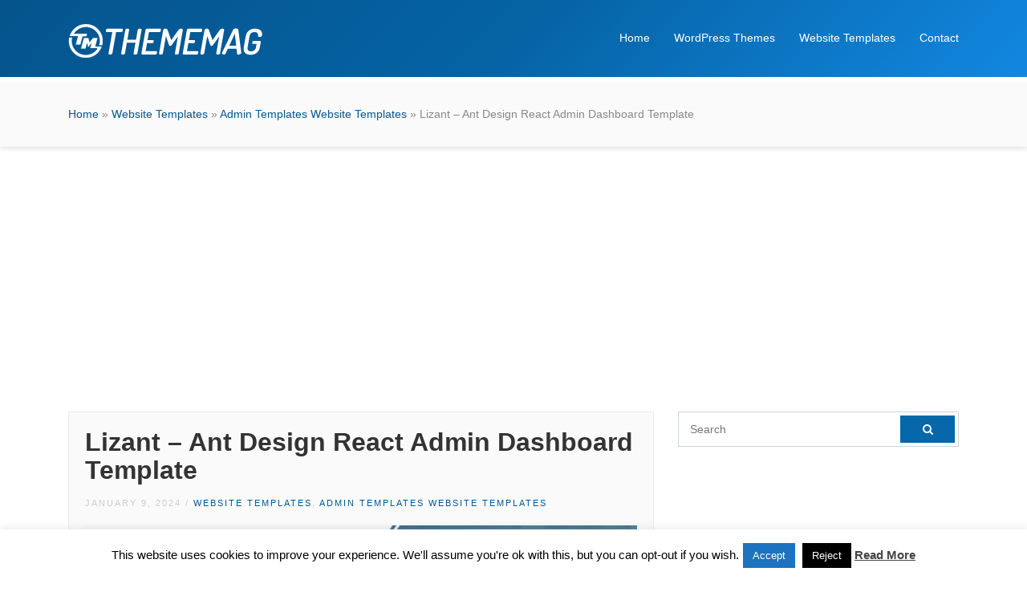

--- FILE ---
content_type: text/html; charset=UTF-8
request_url: https://thememag.com/lizant-ant-design-react-admin-dashboard-template/
body_size: 10197
content:
<!DOCTYPE html>
<html dir="ltr" lang="en-US" prefix="og: https://ogp.me/ns#">
<head>
<meta charset="UTF-8">
<meta name="viewport" content="width=device-width, initial-scale=1.0">
<title>Lizant – Ant Design React Admin Dashboard Template | ThemeMag</title>
<!-- All in One SEO 4.9.0 - aioseo.com -->
<meta name="description" content="Lizant is a fully responsive and premium React with Redux – Hooks, Redux Thunk with Toolkit, Ant Design 5.6.4 Admin &amp; Dashboard Template. Whether you’re creating a Web App, Dashboards, Admin Panels, eCommerce App, CRM, or Analytics Admin then you are at the right place to buy a Lizant admin dashboard template. Also supports Dark," />
<meta name="robots" content="max-image-preview:large" />
<link rel="canonical" href="https://thememag.com/lizant-ant-design-react-admin-dashboard-template/" />
<meta name="generator" content="All in One SEO (AIOSEO) 4.9.0" />
<meta property="og:locale" content="en_US" />
<meta property="og:site_name" content="ThemeMag | Best WordPress Themes and Website Templates" />
<meta property="og:type" content="article" />
<meta property="og:title" content="Lizant – Ant Design React Admin Dashboard Template | ThemeMag" />
<meta property="og:description" content="Lizant is a fully responsive and premium React with Redux – Hooks, Redux Thunk with Toolkit, Ant Design 5.6.4 Admin &amp; Dashboard Template. Whether you’re creating a Web App, Dashboards, Admin Panels, eCommerce App, CRM, or Analytics Admin then you are at the right place to buy a Lizant admin dashboard template. Also supports Dark," />
<meta property="og:url" content="https://thememag.com/lizant-ant-design-react-admin-dashboard-template/" />
<meta property="article:published_time" content="2024-01-09T17:51:57+00:00" />
<meta property="article:modified_time" content="2024-01-09T17:51:57+00:00" />
<meta name="twitter:card" content="summary" />
<meta name="twitter:title" content="Lizant – Ant Design React Admin Dashboard Template | ThemeMag" />
<meta name="twitter:description" content="Lizant is a fully responsive and premium React with Redux – Hooks, Redux Thunk with Toolkit, Ant Design 5.6.4 Admin &amp; Dashboard Template. Whether you’re creating a Web App, Dashboards, Admin Panels, eCommerce App, CRM, or Analytics Admin then you are at the right place to buy a Lizant admin dashboard template. Also supports Dark," />
<script type="application/ld+json" class="aioseo-schema">
{"@context":"https:\/\/schema.org","@graph":[{"@type":"Article","@id":"https:\/\/thememag.com\/lizant-ant-design-react-admin-dashboard-template\/#article","name":"Lizant \u2013 Ant Design React Admin Dashboard Template | ThemeMag","headline":"Lizant &#8211; Ant Design React Admin Dashboard Template","author":{"@id":"https:\/\/thememag.com\/author\/#author"},"publisher":{"@id":"https:\/\/thememag.com\/#organization"},"datePublished":"2024-01-09T17:51:57+00:00","dateModified":"2024-01-09T17:51:57+00:00","inLanguage":"en-US","mainEntityOfPage":{"@id":"https:\/\/thememag.com\/lizant-ant-design-react-admin-dashboard-template\/#webpage"},"isPartOf":{"@id":"https:\/\/thememag.com\/lizant-ant-design-react-admin-dashboard-template\/#webpage"},"articleSection":"Admin Templates Website Templates, Website Templates, admin, ant design, antd, backend, bootstrap, crm, dashboard, flat, modern, react, redux, responsive, sass, ui, vite"},{"@type":"BreadcrumbList","@id":"https:\/\/thememag.com\/lizant-ant-design-react-admin-dashboard-template\/#breadcrumblist","itemListElement":[{"@type":"ListItem","@id":"https:\/\/thememag.com#listItem","position":1,"name":"Home","item":"https:\/\/thememag.com","nextItem":{"@type":"ListItem","@id":"https:\/\/thememag.com\/website-templates\/#listItem","name":"Website Templates"}},{"@type":"ListItem","@id":"https:\/\/thememag.com\/website-templates\/#listItem","position":2,"name":"Website Templates","item":"https:\/\/thememag.com\/website-templates\/","nextItem":{"@type":"ListItem","@id":"https:\/\/thememag.com\/website-templates\/admin-templates-website-templates\/#listItem","name":"Admin Templates Website Templates"},"previousItem":{"@type":"ListItem","@id":"https:\/\/thememag.com#listItem","name":"Home"}},{"@type":"ListItem","@id":"https:\/\/thememag.com\/website-templates\/admin-templates-website-templates\/#listItem","position":3,"name":"Admin Templates Website Templates","item":"https:\/\/thememag.com\/website-templates\/admin-templates-website-templates\/","nextItem":{"@type":"ListItem","@id":"https:\/\/thememag.com\/lizant-ant-design-react-admin-dashboard-template\/#listItem","name":"Lizant &#8211; Ant Design React Admin Dashboard Template"},"previousItem":{"@type":"ListItem","@id":"https:\/\/thememag.com\/website-templates\/#listItem","name":"Website Templates"}},{"@type":"ListItem","@id":"https:\/\/thememag.com\/lizant-ant-design-react-admin-dashboard-template\/#listItem","position":4,"name":"Lizant &#8211; Ant Design React Admin Dashboard Template","previousItem":{"@type":"ListItem","@id":"https:\/\/thememag.com\/website-templates\/admin-templates-website-templates\/#listItem","name":"Admin Templates Website Templates"}}]},{"@type":"Organization","@id":"https:\/\/thememag.com\/#organization","name":"ThemeMag","description":"Best WordPress Themes and Website Templates","url":"https:\/\/thememag.com\/"},{"@type":"Person","@id":"https:\/\/thememag.com\/author\/#author","url":"https:\/\/thememag.com\/author\/"},{"@type":"WebPage","@id":"https:\/\/thememag.com\/lizant-ant-design-react-admin-dashboard-template\/#webpage","url":"https:\/\/thememag.com\/lizant-ant-design-react-admin-dashboard-template\/","name":"Lizant \u2013 Ant Design React Admin Dashboard Template | ThemeMag","description":"Lizant is a fully responsive and premium React with Redux \u2013 Hooks, Redux Thunk with Toolkit, Ant Design 5.6.4 Admin & Dashboard Template. Whether you\u2019re creating a Web App, Dashboards, Admin Panels, eCommerce App, CRM, or Analytics Admin then you are at the right place to buy a Lizant admin dashboard template. Also supports Dark,","inLanguage":"en-US","isPartOf":{"@id":"https:\/\/thememag.com\/#website"},"breadcrumb":{"@id":"https:\/\/thememag.com\/lizant-ant-design-react-admin-dashboard-template\/#breadcrumblist"},"author":{"@id":"https:\/\/thememag.com\/author\/#author"},"creator":{"@id":"https:\/\/thememag.com\/author\/#author"},"datePublished":"2024-01-09T17:51:57+00:00","dateModified":"2024-01-09T17:51:57+00:00"},{"@type":"WebSite","@id":"https:\/\/thememag.com\/#website","url":"https:\/\/thememag.com\/","name":"ThemeMag","description":"Best WordPress Themes and Website Templates","inLanguage":"en-US","publisher":{"@id":"https:\/\/thememag.com\/#organization"}}]}
</script>
<!-- All in One SEO -->
<link rel="alternate" type="application/rss+xml" title="ThemeMag &raquo; Feed" href="https://thememag.com/feed/" />
<link rel="alternate" type="application/rss+xml" title="ThemeMag &raquo; Comments Feed" href="https://thememag.com/comments/feed/" />
<link rel="alternate" type="application/rss+xml" title="ThemeMag &raquo; Lizant &#8211; Ant Design React Admin Dashboard Template Comments Feed" href="https://thememag.com/lizant-ant-design-react-admin-dashboard-template/feed/" />
<!-- <link rel='stylesheet' id='wp-block-library-css' href='https://thememag.com/wp-includes/css/dist/block-library/style.min.css?ver=6.1.9' type='text/css' media='all' /> -->
<!-- <link rel='stylesheet' id='aioseo/css/src/vue/standalone/blocks/table-of-contents/global.scss-css' href='https://thememag.com/wp-content/plugins/all-in-one-seo-pack/dist/Lite/assets/css/table-of-contents/global.e90f6d47.css?ver=4.9.0' type='text/css' media='all' /> -->
<!-- <link rel='stylesheet' id='classic-theme-styles-css' href='https://thememag.com/wp-includes/css/classic-themes.min.css?ver=1' type='text/css' media='all' /> -->
<link rel="stylesheet" type="text/css" href="//thememag.com/wp-content/cache/wpfc-minified/95w24i9l/43zlf.css" media="all"/>
<style id='global-styles-inline-css' type='text/css'>
body{--wp--preset--color--black: #000000;--wp--preset--color--cyan-bluish-gray: #abb8c3;--wp--preset--color--white: #ffffff;--wp--preset--color--pale-pink: #f78da7;--wp--preset--color--vivid-red: #cf2e2e;--wp--preset--color--luminous-vivid-orange: #ff6900;--wp--preset--color--luminous-vivid-amber: #fcb900;--wp--preset--color--light-green-cyan: #7bdcb5;--wp--preset--color--vivid-green-cyan: #00d084;--wp--preset--color--pale-cyan-blue: #8ed1fc;--wp--preset--color--vivid-cyan-blue: #0693e3;--wp--preset--color--vivid-purple: #9b51e0;--wp--preset--gradient--vivid-cyan-blue-to-vivid-purple: linear-gradient(135deg,rgba(6,147,227,1) 0%,rgb(155,81,224) 100%);--wp--preset--gradient--light-green-cyan-to-vivid-green-cyan: linear-gradient(135deg,rgb(122,220,180) 0%,rgb(0,208,130) 100%);--wp--preset--gradient--luminous-vivid-amber-to-luminous-vivid-orange: linear-gradient(135deg,rgba(252,185,0,1) 0%,rgba(255,105,0,1) 100%);--wp--preset--gradient--luminous-vivid-orange-to-vivid-red: linear-gradient(135deg,rgba(255,105,0,1) 0%,rgb(207,46,46) 100%);--wp--preset--gradient--very-light-gray-to-cyan-bluish-gray: linear-gradient(135deg,rgb(238,238,238) 0%,rgb(169,184,195) 100%);--wp--preset--gradient--cool-to-warm-spectrum: linear-gradient(135deg,rgb(74,234,220) 0%,rgb(151,120,209) 20%,rgb(207,42,186) 40%,rgb(238,44,130) 60%,rgb(251,105,98) 80%,rgb(254,248,76) 100%);--wp--preset--gradient--blush-light-purple: linear-gradient(135deg,rgb(255,206,236) 0%,rgb(152,150,240) 100%);--wp--preset--gradient--blush-bordeaux: linear-gradient(135deg,rgb(254,205,165) 0%,rgb(254,45,45) 50%,rgb(107,0,62) 100%);--wp--preset--gradient--luminous-dusk: linear-gradient(135deg,rgb(255,203,112) 0%,rgb(199,81,192) 50%,rgb(65,88,208) 100%);--wp--preset--gradient--pale-ocean: linear-gradient(135deg,rgb(255,245,203) 0%,rgb(182,227,212) 50%,rgb(51,167,181) 100%);--wp--preset--gradient--electric-grass: linear-gradient(135deg,rgb(202,248,128) 0%,rgb(113,206,126) 100%);--wp--preset--gradient--midnight: linear-gradient(135deg,rgb(2,3,129) 0%,rgb(40,116,252) 100%);--wp--preset--duotone--dark-grayscale: url('#wp-duotone-dark-grayscale');--wp--preset--duotone--grayscale: url('#wp-duotone-grayscale');--wp--preset--duotone--purple-yellow: url('#wp-duotone-purple-yellow');--wp--preset--duotone--blue-red: url('#wp-duotone-blue-red');--wp--preset--duotone--midnight: url('#wp-duotone-midnight');--wp--preset--duotone--magenta-yellow: url('#wp-duotone-magenta-yellow');--wp--preset--duotone--purple-green: url('#wp-duotone-purple-green');--wp--preset--duotone--blue-orange: url('#wp-duotone-blue-orange');--wp--preset--font-size--small: 13px;--wp--preset--font-size--medium: 20px;--wp--preset--font-size--large: 36px;--wp--preset--font-size--x-large: 42px;--wp--preset--spacing--20: 0.44rem;--wp--preset--spacing--30: 0.67rem;--wp--preset--spacing--40: 1rem;--wp--preset--spacing--50: 1.5rem;--wp--preset--spacing--60: 2.25rem;--wp--preset--spacing--70: 3.38rem;--wp--preset--spacing--80: 5.06rem;}:where(.is-layout-flex){gap: 0.5em;}body .is-layout-flow > .alignleft{float: left;margin-inline-start: 0;margin-inline-end: 2em;}body .is-layout-flow > .alignright{float: right;margin-inline-start: 2em;margin-inline-end: 0;}body .is-layout-flow > .aligncenter{margin-left: auto !important;margin-right: auto !important;}body .is-layout-constrained > .alignleft{float: left;margin-inline-start: 0;margin-inline-end: 2em;}body .is-layout-constrained > .alignright{float: right;margin-inline-start: 2em;margin-inline-end: 0;}body .is-layout-constrained > .aligncenter{margin-left: auto !important;margin-right: auto !important;}body .is-layout-constrained > :where(:not(.alignleft):not(.alignright):not(.alignfull)){max-width: var(--wp--style--global--content-size);margin-left: auto !important;margin-right: auto !important;}body .is-layout-constrained > .alignwide{max-width: var(--wp--style--global--wide-size);}body .is-layout-flex{display: flex;}body .is-layout-flex{flex-wrap: wrap;align-items: center;}body .is-layout-flex > *{margin: 0;}:where(.wp-block-columns.is-layout-flex){gap: 2em;}.has-black-color{color: var(--wp--preset--color--black) !important;}.has-cyan-bluish-gray-color{color: var(--wp--preset--color--cyan-bluish-gray) !important;}.has-white-color{color: var(--wp--preset--color--white) !important;}.has-pale-pink-color{color: var(--wp--preset--color--pale-pink) !important;}.has-vivid-red-color{color: var(--wp--preset--color--vivid-red) !important;}.has-luminous-vivid-orange-color{color: var(--wp--preset--color--luminous-vivid-orange) !important;}.has-luminous-vivid-amber-color{color: var(--wp--preset--color--luminous-vivid-amber) !important;}.has-light-green-cyan-color{color: var(--wp--preset--color--light-green-cyan) !important;}.has-vivid-green-cyan-color{color: var(--wp--preset--color--vivid-green-cyan) !important;}.has-pale-cyan-blue-color{color: var(--wp--preset--color--pale-cyan-blue) !important;}.has-vivid-cyan-blue-color{color: var(--wp--preset--color--vivid-cyan-blue) !important;}.has-vivid-purple-color{color: var(--wp--preset--color--vivid-purple) !important;}.has-black-background-color{background-color: var(--wp--preset--color--black) !important;}.has-cyan-bluish-gray-background-color{background-color: var(--wp--preset--color--cyan-bluish-gray) !important;}.has-white-background-color{background-color: var(--wp--preset--color--white) !important;}.has-pale-pink-background-color{background-color: var(--wp--preset--color--pale-pink) !important;}.has-vivid-red-background-color{background-color: var(--wp--preset--color--vivid-red) !important;}.has-luminous-vivid-orange-background-color{background-color: var(--wp--preset--color--luminous-vivid-orange) !important;}.has-luminous-vivid-amber-background-color{background-color: var(--wp--preset--color--luminous-vivid-amber) !important;}.has-light-green-cyan-background-color{background-color: var(--wp--preset--color--light-green-cyan) !important;}.has-vivid-green-cyan-background-color{background-color: var(--wp--preset--color--vivid-green-cyan) !important;}.has-pale-cyan-blue-background-color{background-color: var(--wp--preset--color--pale-cyan-blue) !important;}.has-vivid-cyan-blue-background-color{background-color: var(--wp--preset--color--vivid-cyan-blue) !important;}.has-vivid-purple-background-color{background-color: var(--wp--preset--color--vivid-purple) !important;}.has-black-border-color{border-color: var(--wp--preset--color--black) !important;}.has-cyan-bluish-gray-border-color{border-color: var(--wp--preset--color--cyan-bluish-gray) !important;}.has-white-border-color{border-color: var(--wp--preset--color--white) !important;}.has-pale-pink-border-color{border-color: var(--wp--preset--color--pale-pink) !important;}.has-vivid-red-border-color{border-color: var(--wp--preset--color--vivid-red) !important;}.has-luminous-vivid-orange-border-color{border-color: var(--wp--preset--color--luminous-vivid-orange) !important;}.has-luminous-vivid-amber-border-color{border-color: var(--wp--preset--color--luminous-vivid-amber) !important;}.has-light-green-cyan-border-color{border-color: var(--wp--preset--color--light-green-cyan) !important;}.has-vivid-green-cyan-border-color{border-color: var(--wp--preset--color--vivid-green-cyan) !important;}.has-pale-cyan-blue-border-color{border-color: var(--wp--preset--color--pale-cyan-blue) !important;}.has-vivid-cyan-blue-border-color{border-color: var(--wp--preset--color--vivid-cyan-blue) !important;}.has-vivid-purple-border-color{border-color: var(--wp--preset--color--vivid-purple) !important;}.has-vivid-cyan-blue-to-vivid-purple-gradient-background{background: var(--wp--preset--gradient--vivid-cyan-blue-to-vivid-purple) !important;}.has-light-green-cyan-to-vivid-green-cyan-gradient-background{background: var(--wp--preset--gradient--light-green-cyan-to-vivid-green-cyan) !important;}.has-luminous-vivid-amber-to-luminous-vivid-orange-gradient-background{background: var(--wp--preset--gradient--luminous-vivid-amber-to-luminous-vivid-orange) !important;}.has-luminous-vivid-orange-to-vivid-red-gradient-background{background: var(--wp--preset--gradient--luminous-vivid-orange-to-vivid-red) !important;}.has-very-light-gray-to-cyan-bluish-gray-gradient-background{background: var(--wp--preset--gradient--very-light-gray-to-cyan-bluish-gray) !important;}.has-cool-to-warm-spectrum-gradient-background{background: var(--wp--preset--gradient--cool-to-warm-spectrum) !important;}.has-blush-light-purple-gradient-background{background: var(--wp--preset--gradient--blush-light-purple) !important;}.has-blush-bordeaux-gradient-background{background: var(--wp--preset--gradient--blush-bordeaux) !important;}.has-luminous-dusk-gradient-background{background: var(--wp--preset--gradient--luminous-dusk) !important;}.has-pale-ocean-gradient-background{background: var(--wp--preset--gradient--pale-ocean) !important;}.has-electric-grass-gradient-background{background: var(--wp--preset--gradient--electric-grass) !important;}.has-midnight-gradient-background{background: var(--wp--preset--gradient--midnight) !important;}.has-small-font-size{font-size: var(--wp--preset--font-size--small) !important;}.has-medium-font-size{font-size: var(--wp--preset--font-size--medium) !important;}.has-large-font-size{font-size: var(--wp--preset--font-size--large) !important;}.has-x-large-font-size{font-size: var(--wp--preset--font-size--x-large) !important;}
.wp-block-navigation a:where(:not(.wp-element-button)){color: inherit;}
:where(.wp-block-columns.is-layout-flex){gap: 2em;}
.wp-block-pullquote{font-size: 1.5em;line-height: 1.6;}
</style>
<!-- <link rel='stylesheet' id='contact-form-7-css' href='https://thememag.com/wp-content/plugins/contact-form-7/includes/css/styles.css?ver=5.7.2' type='text/css' media='all' /> -->
<!-- <link rel='stylesheet' id='cookie-law-info-css' href='https://thememag.com/wp-content/plugins/cookie-law-info/legacy/public/css/cookie-law-info-public.css?ver=3.3.6' type='text/css' media='all' /> -->
<!-- <link rel='stylesheet' id='cookie-law-info-gdpr-css' href='https://thememag.com/wp-content/plugins/cookie-law-info/legacy/public/css/cookie-law-info-gdpr.css?ver=3.3.6' type='text/css' media='all' /> -->
<!-- <link rel='stylesheet' id='themes-bootstrap-css' href='https://thememag.com/wp-content/themes/tmag/css/bootstrap.min.css?ver=6.1.9' type='text/css' media='all' /> -->
<!-- <link rel='stylesheet' id='themes-icon-css' href='https://thememag.com/wp-content/themes/tmag/css/icons.css?ver=6.1.9' type='text/css' media='all' /> -->
<!-- <link rel='stylesheet' id='theme-style-css' href='https://thememag.com/wp-content/themes/tmag/style.css?ver=6.1.9' type='text/css' media='all' /> -->
<!-- <link rel='stylesheet' id='wp-pagenavi-css' href='https://thememag.com/wp-content/plugins/wp-pagenavi/pagenavi-css.css?ver=2.70' type='text/css' media='all' /> -->
<link rel="stylesheet" type="text/css" href="//thememag.com/wp-content/cache/wpfc-minified/1cbezc0r/f97yo.css" media="all"/>
<script src='//thememag.com/wp-content/cache/wpfc-minified/ln56cl5i/a0i3w.js' type="text/javascript"></script>
<!-- <script type='text/javascript' src='https://thememag.com/wp-includes/js/jquery/jquery.min.js?ver=3.6.1' id='jquery-core-js'></script> -->
<!-- <script type='text/javascript' src='https://thememag.com/wp-includes/js/jquery/jquery-migrate.min.js?ver=3.3.2' id='jquery-migrate-js'></script> -->
<script type='text/javascript' id='cookie-law-info-js-extra'>
/* <![CDATA[ */
var Cli_Data = {"nn_cookie_ids":[],"cookielist":[],"non_necessary_cookies":[],"ccpaEnabled":"","ccpaRegionBased":"","ccpaBarEnabled":"","strictlyEnabled":["necessary","obligatoire"],"ccpaType":"gdpr","js_blocking":"","custom_integration":"","triggerDomRefresh":"","secure_cookies":""};
var cli_cookiebar_settings = {"animate_speed_hide":"500","animate_speed_show":"500","background":"#fff","border":"#444","border_on":"","button_1_button_colour":"#1e73be","button_1_button_hover":"#185c98","button_1_link_colour":"#fff","button_1_as_button":"1","button_1_new_win":"","button_2_button_colour":"#333","button_2_button_hover":"#292929","button_2_link_colour":"#444","button_2_as_button":"","button_2_hidebar":"1","button_3_button_colour":"#000","button_3_button_hover":"#000000","button_3_link_colour":"#fff","button_3_as_button":"fffffff","button_3_new_win":"fffffff","button_4_button_colour":"#000","button_4_button_hover":"#000000","button_4_link_colour":"#fff","button_4_as_button":"1","button_7_button_colour":"#61a229","button_7_button_hover":"#4e8221","button_7_link_colour":"#fff","button_7_as_button":"1","button_7_new_win":"","font_family":"inherit","header_fix":"","notify_animate_hide":"1","notify_animate_show":"","notify_div_id":"#cookie-law-info-bar","notify_position_horizontal":"right","notify_position_vertical":"bottom","scroll_close":"","scroll_close_reload":"","accept_close_reload":"","reject_close_reload":"","showagain_tab":"","showagain_background":"#fff","showagain_border":"#000","showagain_div_id":"#cookie-law-info-again","showagain_x_position":"100px","text":"#000","show_once_yn":"","show_once":"10000","logging_on":"","as_popup":"","popup_overlay":"1","bar_heading_text":"","cookie_bar_as":"banner","popup_showagain_position":"bottom-right","widget_position":"left"};
var log_object = {"ajax_url":"https:\/\/thememag.com\/wp-admin\/admin-ajax.php"};
/* ]]> */
</script>
<script src='//thememag.com/wp-content/cache/wpfc-minified/knwunrsg/a0i3w.js' type="text/javascript"></script>
<!-- <script type='text/javascript' src='https://thememag.com/wp-content/plugins/cookie-law-info/legacy/public/js/cookie-law-info-public.js?ver=3.3.6' id='cookie-law-info-js'></script> -->
<!-- <script type='text/javascript' src='https://thememag.com/wp-content/themes/tmag/js/easing.min.js?ver=6.1.9' id='jquery-easing-js'></script> -->
<!-- <script type='text/javascript' src='https://thememag.com/wp-content/themes/tmag/js/jquery.sticky.js?ver=6.1.9' id='jquery-sticky-js'></script> -->
<!-- <script type='text/javascript' src='https://thememag.com/wp-content/themes/tmag/js/custom.js?ver=6.1.9' id='themes-custom-js'></script> -->
<link rel="https://api.w.org/" href="https://thememag.com/wp-json/" /><link rel="alternate" type="application/json" href="https://thememag.com/wp-json/wp/v2/posts/26387" /><link rel="EditURI" type="application/rsd+xml" title="RSD" href="https://thememag.com/xmlrpc.php?rsd" />
<link rel="wlwmanifest" type="application/wlwmanifest+xml" href="https://thememag.com/wp-includes/wlwmanifest.xml" />
<meta name="generator" content="WordPress 6.1.9" />
<link rel='shortlink' href='https://thememag.com/?p=26387' />
<link rel="alternate" type="application/json+oembed" href="https://thememag.com/wp-json/oembed/1.0/embed?url=https%3A%2F%2Fthememag.com%2Flizant-ant-design-react-admin-dashboard-template%2F" />
<link rel="alternate" type="text/xml+oembed" href="https://thememag.com/wp-json/oembed/1.0/embed?url=https%3A%2F%2Fthememag.com%2Flizant-ant-design-react-admin-dashboard-template%2F&#038;format=xml" />
<link rel="icon" href="https://thememag.com/wp-content/uploads/2017/10/favicon.png" sizes="32x32" />
<link rel="icon" href="https://thememag.com/wp-content/uploads/2017/10/favicon.png" sizes="192x192" />
<link rel="apple-touch-icon" href="https://thememag.com/wp-content/uploads/2017/10/favicon.png" />
<meta name="msapplication-TileImage" content="https://thememag.com/wp-content/uploads/2017/10/favicon.png" />
</head>
<body class="post-template-default single single-post postid-26387 single-format-standard">
<header id="header" class="header-fixed">
<div class="container">
<a href="https://thememag.com/" rel="home" class="logo"><img title="ThemeMag" alt="ThemeMag" src="https://thememag.com/wp-content/themes/tmag/img/logo.png"></a>
<nav id="topnav">
<i class="icon-menu"></i>
<ul>
<li><a href="https://thememag.com/" >Home</a></li>
<li><a href="#wordpress-themes" class="wordpress-themes">WordPress Themes</a></li>
<li><a href="#website-templates" class="website-templates">Website Templates</a></li>
<li><a href="https://thememag.com/contact/" >Contact</a></li>
</ul>
</nav>
</div>
</header>
<div id="wordpress-themes" class="themes-list">
<div class="container">
<h2><a href="https://thememag.com/wordpress-themes/">WordPress Themes</a></h2>
<p>Find the best WordPress theme for your project. Select a type of theme you need or check out all the <a href="https://thememag.com/wordpress-themes/">WordPress themes</a> we have in our collection.</p>
<ul>
<li class="cat-item cat-item-353"><a href="https://thememag.com/wordpress-themes/activism-wordpress-themes/">Activism WordPress Themes</a> (17)
</li>
<li class="cat-item cat-item-332"><a href="https://thememag.com/wordpress-themes/art-wordpress-themes/">Art WordPress Themes</a> (26)
</li>
<li class="cat-item cat-item-326"><a href="https://thememag.com/wordpress-themes/blog-magazine-wordpress-themes/">Blog / Magazine WordPress Themes</a> (236)
</li>
<li class="cat-item cat-item-363"><a href="https://thememag.com/wordpress-themes/buddypress-wordpress-themes/">BuddyPress WordPress Themes</a> (25)
</li>
<li class="cat-item cat-item-335"><a href="https://thememag.com/wordpress-themes/business-wordpress-themes/">Business WordPress Themes</a> (2,856)
</li>
<li class="cat-item cat-item-350"><a href="https://thememag.com/wordpress-themes/charity-wordpress-themes/">Charity WordPress Themes</a> (170)
</li>
<li class="cat-item cat-item-344"><a href="https://thememag.com/wordpress-themes/children-wordpress-themes/">Children WordPress Themes</a> (40)
</li>
<li class="cat-item cat-item-349"><a href="https://thememag.com/wordpress-themes/churches-wordpress-themes/">Churches WordPress Themes</a> (60)
</li>
<li class="cat-item cat-item-334"><a href="https://thememag.com/wordpress-themes/corporate-wordpress-themes/">Corporate WordPress Themes</a> (223)
</li>
<li class="cat-item cat-item-329"><a href="https://thememag.com/wordpress-themes/creative-wordpress-themes/">Creative WordPress Themes</a> (493)
</li>
<li class="cat-item cat-item-336"><a href="https://thememag.com/wordpress-themes/directory-listings-wordpress-themes/">Directory &amp; Listings WordPress Themes</a> (187)
</li>
<li class="cat-item cat-item-364"><a href="https://thememag.com/wordpress-themes/ecommerce-wordpress-themes/">eCommerce WordPress Themes</a> (22)
</li>
<li class="cat-item cat-item-371"><a href="https://thememag.com/wordpress-themes/education-wordpress-themes/">Education WordPress Themes</a> (314)
</li>
<li class="cat-item cat-item-354"><a href="https://thememag.com/wordpress-themes/entertainment-wordpress-themes/">Entertainment WordPress Themes</a> (154)
</li>
<li class="cat-item cat-item-351"><a href="https://thememag.com/wordpress-themes/environmental-wordpress-themes/">Environmental WordPress Themes</a> (45)
</li>
<li class="cat-item cat-item-357"><a href="https://thememag.com/wordpress-themes/events-wordpress-themes/">Events WordPress Themes</a> (127)
</li>
<li class="cat-item cat-item-333"><a href="https://thememag.com/wordpress-themes/experimental-wordpress-themes/">Experimental WordPress Themes</a> (7)
</li>
<li class="cat-item cat-item-339"><a href="https://thememag.com/wordpress-themes/fashion-wordpress-themes/">Fashion WordPress Themes</a> (48)
</li>
<li class="cat-item cat-item-358"><a href="https://thememag.com/wordpress-themes/film-tv-wordpress-themes/">Film &amp; TV WordPress Themes</a> (55)
</li>
<li class="cat-item cat-item-343"><a href="https://thememag.com/wordpress-themes/food-wordpress-themes/">Food WordPress Themes</a> (280)
</li>
<li class="cat-item cat-item-340"><a href="https://thememag.com/wordpress-themes/health-beauty-wordpress-themes/">Health &amp; Beauty WordPress Themes</a> (796)
</li>
<li class="cat-item cat-item-346"><a href="https://thememag.com/wordpress-themes/hosting-wordpress-themes/">Hosting WordPress Themes</a> (63)
</li>
<li class="cat-item cat-item-337"><a href="https://thememag.com/wordpress-themes/marketing-wordpress-themes/">Marketing WordPress Themes</a> (218)
</li>
<li class="cat-item cat-item-361"><a href="https://thememag.com/wordpress-themes/miscellaneous-wordpress-themes/">Miscellaneous WordPress Themes</a> (91)
</li>
<li class="cat-item cat-item-362"><a href="https://thememag.com/wordpress-themes/mobile-wordpress-themes/">Mobile WordPress Themes</a> (3)
</li>
<li class="cat-item cat-item-359"><a href="https://thememag.com/wordpress-themes/music-and-bands-wordpress-themes/">Music and Bands WordPress Themes</a> (80)
</li>
<li class="cat-item cat-item-328"><a href="https://thememag.com/wordpress-themes/news-editorial-wordpress-themes/">News / Editorial WordPress Themes</a> (235)
</li>
<li class="cat-item cat-item-355"><a href="https://thememag.com/wordpress-themes/nightlife-wordpress-themes/">Nightlife WordPress Themes</a> (15)
</li>
<li class="cat-item cat-item-348"><a href="https://thememag.com/wordpress-themes/nonprofit-wordpress-themes/">Nonprofit WordPress Themes</a> (48)
</li>
<li class="cat-item cat-item-327"><a href="https://thememag.com/wordpress-themes/personal-wordpress-themes/">Personal WordPress Themes</a> (392)
</li>
<li class="cat-item cat-item-331"><a href="https://thememag.com/wordpress-themes/photography-wordpress-themes/">Photography WordPress Themes</a> (173)
</li>
<li class="cat-item cat-item-352"><a href="https://thememag.com/wordpress-themes/political-wordpress-themes/">Political WordPress Themes</a> (64)
</li>
<li class="cat-item cat-item-330"><a href="https://thememag.com/wordpress-themes/portfolio-wordpress-themes/">Portfolio WordPress Themes</a> (1,040)
</li>
<li class="cat-item cat-item-370"><a href="https://thememag.com/wordpress-themes/real-estate-wordpress-themes/">Real Estate WordPress Themes</a> (187)
</li>
<li class="cat-item cat-item-356"><a href="https://thememag.com/wordpress-themes/restaurants-cafes-wordpress-themes/">Restaurants &amp; Cafes WordPress Themes</a> (185)
</li>
<li class="cat-item cat-item-338"><a href="https://thememag.com/wordpress-themes/retail-wordpress-themes/">Retail WordPress Themes</a> (182)
</li>
<li class="cat-item cat-item-341"><a href="https://thememag.com/wordpress-themes/shopping-wordpress-themes/">Shopping WordPress Themes</a> (22)
</li>
<li class="cat-item cat-item-347"><a href="https://thememag.com/wordpress-themes/software-wordpress-themes/">Software WordPress Themes</a> (249)
</li>
<li class="cat-item cat-item-345"><a href="https://thememag.com/wordpress-themes/technology-wordpress-themes/">Technology WordPress Themes</a> (597)
</li>
<li class="cat-item cat-item-342"><a href="https://thememag.com/wordpress-themes/travel-wordpress-themes/">Travel WordPress Themes</a> (317)
</li>
<li class="cat-item cat-item-360"><a href="https://thememag.com/wordpress-themes/wedding-wordpress-themes/">Wedding WordPress Themes</a> (68)
</li>
<li class="cat-item cat-item-366"><a href="https://thememag.com/wordpress-themes/woocommerce-wordpress-themes/">WooCommerce WordPress Themes</a> (1,582)
</li>
</ul>
</div>
</div>
<div id="website-templates" class="themes-list">
<div class="container">
<h2><a href="https://thememag.com/website-templates/">Website Templates</a></h2>
<p>Find the best website template for your project. Select a type of template you need or check out all the <a href="https://thememag.com/website-templates/">Website Templates</a> we have in our collection.</p>
<ul>
<li class="cat-item cat-item-319"><a href="https://thememag.com/website-templates/4-4-pages-website-templates/">404 Pages Website Templates</a> (2)
</li>
<li class="cat-item cat-item-307"><a href="https://thememag.com/website-templates/activism-website-templates/">Activism Website Templates</a> (5)
</li>
<li class="cat-item cat-item-323"><a href="https://thememag.com/website-templates/admin-templates-website-templates/">Admin Templates Website Templates</a> (2,871)
</li>
<li class="cat-item cat-item-284"><a href="https://thememag.com/website-templates/art-website-templates/">Art Website Templates</a> (20)
</li>
<li class="cat-item cat-item-287"><a href="https://thememag.com/website-templates/business-website-templates/">Business Website Templates</a> (5,595)
</li>
<li class="cat-item cat-item-304"><a href="https://thememag.com/website-templates/charity-website-templates/">Charity Website Templates</a> (272)
</li>
<li class="cat-item cat-item-296"><a href="https://thememag.com/website-templates/children-website-templates/">Children Website Templates</a> (74)
</li>
<li class="cat-item cat-item-303"><a href="https://thememag.com/website-templates/churches-website-templates/">Churches Website Templates</a> (25)
</li>
<li class="cat-item cat-item-301"><a href="https://thememag.com/website-templates/computer-website-templates/">Computer Website Templates</a> (20)
</li>
<li class="cat-item cat-item-286"><a href="https://thememag.com/website-templates/corporate-website-templates/">Corporate Website Templates</a> (1,221)
</li>
<li class="cat-item cat-item-281"><a href="https://thememag.com/website-templates/creative-website-templates/">Creative Website Templates</a> (1,205)
</li>
<li class="cat-item cat-item-299"><a href="https://thememag.com/website-templates/electronics-website-templates/">Electronics Website Templates</a> (32)
</li>
<li class="cat-item cat-item-308"><a href="https://thememag.com/website-templates/entertainment-website-templates/">Entertainment Website Templates</a> (191)
</li>
<li class="cat-item cat-item-305"><a href="https://thememag.com/website-templates/environmental-website-templates/">Environmental Website Templates</a> (51)
</li>
<li class="cat-item cat-item-311"><a href="https://thememag.com/website-templates/events-website-templates/">Events Website Templates</a> (166)
</li>
<li class="cat-item cat-item-285"><a href="https://thememag.com/website-templates/experimental-website-templates/">Experimental Website Templates</a> (7)
</li>
<li class="cat-item cat-item-291"><a href="https://thememag.com/website-templates/fashion-website-templates/">Fashion Website Templates</a> (194)
</li>
<li class="cat-item cat-item-312"><a href="https://thememag.com/website-templates/film-tv-website-templates/">Film &amp; TV Website Templates</a> (51)
</li>
<li class="cat-item cat-item-295"><a href="https://thememag.com/website-templates/food-website-templates/">Food Website Templates</a> (407)
</li>
<li class="cat-item cat-item-289"><a href="https://thememag.com/website-templates/government-website-templates/">Government Website Templates</a> (7)
</li>
<li class="cat-item cat-item-292"><a href="https://thememag.com/website-templates/health-beauty-website-templates/">Health &amp; Beauty Website Templates</a> (944)
</li>
<li class="cat-item cat-item-298"><a href="https://thememag.com/website-templates/hosting-website-templates/">Hosting Website Templates</a> (189)
</li>
<li class="cat-item cat-item-288"><a href="https://thememag.com/website-templates/marketing-website-templates/">Marketing Website Templates</a> (420)
</li>
<li class="cat-item cat-item-321"><a href="https://thememag.com/website-templates/miscellaneous-website-templates/">Miscellaneous Website Templates</a> (205)
</li>
<li class="cat-item cat-item-324"><a href="https://thememag.com/website-templates/mobile-website-templates/">Mobile Website Templates</a> (342)
</li>
<li class="cat-item cat-item-313"><a href="https://thememag.com/website-templates/music-and-bands-website-templates/">Music and Bands Website Templates</a> (62)
</li>
<li class="cat-item cat-item-309"><a href="https://thememag.com/website-templates/nightlife-website-templates/">Nightlife Website Templates</a> (11)
</li>
<li class="cat-item cat-item-302"><a href="https://thememag.com/website-templates/nonprofit-website-templates/">Nonprofit Website Templates</a> (167)
</li>
<li class="cat-item cat-item-314"><a href="https://thememag.com/website-templates/personal-website-templates/">Personal Website Templates</a> (505)
</li>
<li class="cat-item cat-item-283"><a href="https://thememag.com/website-templates/photography-website-templates/">Photography Website Templates</a> (143)
</li>
<li class="cat-item cat-item-306"><a href="https://thememag.com/website-templates/political-website-templates/">Political Website Templates</a> (64)
</li>
<li class="cat-item cat-item-282"><a href="https://thememag.com/website-templates/portfolio-website-templates/">Portfolio Website Templates</a> (1,718)
</li>
<li class="cat-item cat-item-310"><a href="https://thememag.com/website-templates/restaurants-cafes-website-templates/">Restaurants &amp; Cafes Website Templates</a> (189)
</li>
<li class="cat-item cat-item-322"><a href="https://thememag.com/website-templates/resume-cv-website-templates/">Resume / CV Website Templates</a> (85)
</li>
<li class="cat-item cat-item-290"><a href="https://thememag.com/website-templates/retail-website-templates/">Retail Website Templates</a> (447)
</li>
<li class="cat-item cat-item-293"><a href="https://thememag.com/website-templates/shopping-website-templates/">Shopping Website Templates</a> (556)
</li>
<li class="cat-item cat-item-316"><a href="https://thememag.com/website-templates/social-media-home-website-templates/">Social Media Home Website Templates</a> (8)
</li>
<li class="cat-item cat-item-300"><a href="https://thememag.com/website-templates/software-website-templates/">Software Website Templates</a> (616)
</li>
<li class="cat-item cat-item-318"><a href="https://thememag.com/website-templates/specialty-pages-website-templates/">Specialty Pages Website Templates</a> (53)
</li>
<li class="cat-item cat-item-297"><a href="https://thememag.com/website-templates/technology-website-templates/">Technology Website Templates</a> (1,555)
</li>
<li class="cat-item cat-item-294"><a href="https://thememag.com/website-templates/travel-website-templates/">Travel Website Templates</a> (470)
</li>
<li class="cat-item cat-item-320"><a href="https://thememag.com/website-templates/under-construction-website-templates/">Under Construction Website Templates</a> (136)
</li>
<li class="cat-item cat-item-315"><a href="https://thememag.com/website-templates/virtual-business-card-website-templates/">Virtual Business Card Website Templates</a> (392)
</li>
<li class="cat-item cat-item-325"><a href="https://thememag.com/website-templates/wedding-website-templates/">Wedding Website Templates</a> (121)
</li>
</ul>
</div>
</div>
<main id="main">
<section id="section-content">
<div class="page-header">
<div class="container">
<a href="https://thememag.com/">Home</a> &raquo; <a href="https://thememag.com/website-templates/" rel="category tag">Website Templates</a> &raquo; <a href="https://thememag.com/website-templates/admin-templates-website-templates/" rel="category tag">Admin Templates Website Templates</a> &raquo; Lizant &#8211; Ant Design React Admin Dashboard Template      </div>
</div>
<div class="container">
<div class="gad" style="margin-bottom: 30px;">
<script async src="//pagead2.googlesyndication.com/pagead/js/adsbygoogle.js"></script>
<!-- thememag responsive -->
<ins class="adsbygoogle"
style="display:block"
data-ad-client="ca-pub-6492813497727276"
data-ad-slot="8758590608"
data-ad-format="auto"></ins>
<script>
(adsbygoogle = window.adsbygoogle || []).push({});
</script>      </div>
<div class="row">
<div class="col-lg-8">
<article id="post-26387" class="post clearfix post-26387 type-post status-publish format-standard hentry category-admin-templates-website-templates category-website-templates tag-admin tag-ant-design tag-antd tag-backend tag-bootstrap tag-crm tag-dashboard tag-flat tag-modern tag-react tag-redux tag-responsive tag-sass tag-ui tag-vite">
<header class="entry-header">
<h2 class="entry-title">Lizant &#8211; Ant Design React Admin Dashboard Template</h2>
<div class="entry-meta">
<span>January 9, 2024</span> /
<span><a href="https://thememag.com/website-templates/" rel="category tag">Website Templates</a>, <a href="https://thememag.com/website-templates/admin-templates-website-templates/" rel="category tag">Admin Templates Website Templates</a></span>
</div>
<div class="featured-image">
<a href="https://thememag.com/out/?demo=lizant-ant-design-react-admin-dashboard-template" target="_blank" rel="nofollow"><img src="https://s3.envato.com/files/483595865/01_Lizant-Antd.__large_preview.jpg"></a>
</div>
</header>
<div class="buttons single-post">
<a href="https://thememag.com/out/?demo=lizant-ant-design-react-admin-dashboard-template" target="_blank" class="theme-demo" rel="nofollow"><i class="icon-eye"></i> Demo</a>
<a href="https://thememag.com/out/?download=lizant-ant-design-react-admin-dashboard-template" target="_blank" class="theme-download" rel="nofollow"><i class="icon-download-cloud"></i> Download</a>
</div>
<div class="entry-content">
<p><strong>Lizant </strong>is a fully responsive and premium <strong>React </strong>with <strong>Redux &#8211; Hooks, Redux Thunk with Toolkit, Ant Design 5.6.4</strong> Admin &#038; Dashboard Template. Whether you&#8217;re creating a Web App, Dashboards, Admin Panels, eCommerce App, CRM, or Analytics Admin then you are at the right place to buy a Lizant admin dashboard template. Also supports Dark, Light modes and many other options.</p>
<p>Lizant has a dashboard and 6+ apps that can be used in Chat, Kanban board, Contact, Api Key, and Leader Todo that support any other custom projects.</p>
<p>Lizant has 95+ pages, 35+ components, 20+ charts, and 20+ widgets with fully responsive design in Desktops, Tablets, and Mobile devices.
</p>
<h2 id="item-description__featured-apps">Featured Apps:</h2>
<p>By utilizing JavaScript, we have successfully enabled the functionality.</p>
<ul>
<li>Email</li>
<li>Chat</li>
<li>Kanban Board</li>
<li>Contact</li>
<li>Api Key</li>
<li>Leader Board</li>
<li>To Do</li>
</ul>
<h2 id="item-description__-key-features"> Key Features:</h2>
<ul>
<li>Build with <strong>Ant Design v5.6.4</strong></li>
<li>Build with <strong>React v18.2.0</strong></li>
<li><strong>Create React App</strong> Supported</li>
<li><strong>Auth with Node API</strong> support</li>
<li>Redux &#8211; <strong>Redux-Thunk</strong> with <strong>ToolKit</strong> based architecture</li>
<li>Pure Components Based Ant Design, no jQuery</li>
<li>Dark and Light Supported</li>
<li>Fully Responsive Design</li>
<li>Light-Weight Code</li>
<li>Unlimited Template Possibilities</li>
<li>Email, Chat, Contact, Kanban Board, Api Key, Leader Board, To Do Apps</li>
<li>Authentication &#038; Error Pages</li>
<li>Profile, Pricing, Coming soon, Maintenance, Timeline, Privacy Policy, FAQ and many more Pages</li>
</ul>
<h2 id="item-description__for-developers">For Developers:</h2>
<p>You can boost your development with Lizant on:</p>
<ul>
<li>Ant Design(antd)</li>
<li>Yarn</li>
<li>SASS</li>
</ul>
<h2 id="item-description__browser-compatibility">Browser Compatibility:</h2>
<ul>
<li>Chrome (Windows, Mac, Linux)</li>
<li>Firefox (Windows, Mac, Linux)</li>
<li>Safari (Mac)</li>
<li>Microsoft Edge</li>
<li>And other WebKit browsers</li>
</ul>
</div>
</article><!-- #post-## -->
<div class="entry-tags">
<a href="https://thememag.com/tag/admin/" rel="tag">admin</a>, <a href="https://thememag.com/tag/ant-design/" rel="tag">ant design</a>, <a href="https://thememag.com/tag/antd/" rel="tag">antd</a>, <a href="https://thememag.com/tag/backend/" rel="tag">backend</a>, <a href="https://thememag.com/tag/bootstrap/" rel="tag">bootstrap</a>, <a href="https://thememag.com/tag/crm/" rel="tag">crm</a>, <a href="https://thememag.com/tag/dashboard/" rel="tag">dashboard</a>, <a href="https://thememag.com/tag/flat/" rel="tag">flat</a>, <a href="https://thememag.com/tag/modern/" rel="tag">modern</a>, <a href="https://thememag.com/tag/react/" rel="tag">react</a>, <a href="https://thememag.com/tag/redux/" rel="tag">redux</a>, <a href="https://thememag.com/tag/responsive/" rel="tag">responsive</a>, <a href="https://thememag.com/tag/sass/" rel="tag">sass</a>, <a href="https://thememag.com/tag/ui/" rel="tag">ui</a>, <a href="https://thememag.com/tag/vite/" rel="tag">vite</a>          </div>
<div class="gad" style="margin-top: 20px;">
<script async src="//pagead2.googlesyndication.com/pagead/js/adsbygoogle.js"></script>
<!-- thememag responsive -->
<ins class="adsbygoogle"
style="display:block"
data-ad-client="ca-pub-6492813497727276"
data-ad-slot="8758590608"
data-ad-format="auto"></ins>
<script>
(adsbygoogle = window.adsbygoogle || []).push({});
</script>          </div>
</div>
<div class="col-lg-4">
<div class="sidebar">
<div class="sidebar-content">
<div title="Search" class="searchform clearfix">
<form method="get" action="https://thememag.com/">
<input type="text" value="" name="s" class="s"  placeholder="Search" />
<button type="submit" class="sbutton"><i class="icon-search sicon" title="Search"></i></button>
</form>
</div><!-- .search -->
<div class="sad">
<script async src="//pagead2.googlesyndication.com/pagead/js/adsbygoogle.js"></script>
<!-- thememag responsive -->
<ins class="adsbygoogle"
style="display:block"
data-ad-client="ca-pub-6492813497727276"
data-ad-slot="8758590608"
data-ad-format="auto"></ins>
<script>
(adsbygoogle = window.adsbygoogle || []).push({});
</script>      </div>
<div class="sad">
<!-- thememag responsive -->
<ins class="adsbygoogle"
style="display:block;width:336px;height:280px"
data-ad-client="ca-pub-6492813497727276"
data-ad-slot="8758590608"
data-ad-format="auto"></ins>
<script>
(adsbygoogle = window.adsbygoogle || []).push({});
</script>      </div>
</div>
</div>
</div>
</div>
</div>
</section><!-- #section-content -->
</main><!-- #main -->

<footer id="footer">
<div class="container">
<div class="copyrights">&copy; 2026 <a href="https://thememag.com/">ThemeMag</a> - Best WordPress Themes and Website Templates</div>
<div class="footer-menu">
<a href="https://thememag.com/">Home</a>
<span>|</span> <a href="https://thememag.com/contact/">Contact</a>
<span>|</span> <a href="https://thememag.com/privacy/">Privacy Policy</a>
</div>
</div>
</footer>
<a href="#" class="scrolltop"><i class="icon-up-open"></i></a>
<!--googleoff: all--><div id="cookie-law-info-bar" data-nosnippet="true"><span>This website uses cookies to improve your experience. We'll assume you're ok with this, but you can opt-out if you wish.<a role='button' data-cli_action="accept" id="cookie_action_close_header" class="medium cli-plugin-button cli-plugin-main-button cookie_action_close_header cli_action_button wt-cli-accept-btn">Accept</a> <a role='button' id="cookie_action_close_header_reject" target="_blank" class="medium cli-plugin-button cli-plugin-main-button cookie_action_close_header_reject cli_action_button wt-cli-reject-btn" data-cli_action="reject">Reject</a> <a href="https://thememag.com/privacy/" id="CONSTANT_OPEN_URL" class="cli-plugin-main-link">Read More</a></span></div><div id="cookie-law-info-again" data-nosnippet="true"><span id="cookie_hdr_showagain">Privacy &amp; Cookies Policy</span></div><div class="cli-modal" data-nosnippet="true" id="cliSettingsPopup" tabindex="-1" role="dialog" aria-labelledby="cliSettingsPopup" aria-hidden="true">
<div class="cli-modal-dialog" role="document">
<div class="cli-modal-content cli-bar-popup">
<button type="button" class="cli-modal-close" id="cliModalClose">
<svg class="" viewBox="0 0 24 24"><path d="M19 6.41l-1.41-1.41-5.59 5.59-5.59-5.59-1.41 1.41 5.59 5.59-5.59 5.59 1.41 1.41 5.59-5.59 5.59 5.59 1.41-1.41-5.59-5.59z"></path><path d="M0 0h24v24h-24z" fill="none"></path></svg>
<span class="wt-cli-sr-only">Close</span>
</button>
<div class="cli-modal-body">
<div class="cli-container-fluid cli-tab-container">
<div class="cli-row">
<div class="cli-col-12 cli-align-items-stretch cli-px-0">
<div class="cli-privacy-overview">
<h4>Privacy Overview</h4>				<div class="cli-privacy-content">
<div class="cli-privacy-content-text">This website uses cookies to improve your experience while you navigate through the website. Out of these cookies, the cookies that are categorized as necessary are stored on your browser as they are as essential for the working of basic functionalities of the website. We also use third-party cookies that help us analyze and understand how you use this website. These cookies will be stored in your browser only with your consent. You also have the option to opt-out of these cookies. But opting out of some of these cookies may have an effect on your browsing experience.</div>
</div>
<a class="cli-privacy-readmore" aria-label="Show more" role="button" data-readmore-text="Show more" data-readless-text="Show less"></a>			</div>
</div>
<div class="cli-col-12 cli-align-items-stretch cli-px-0 cli-tab-section-container">
<div class="cli-tab-section">
<div class="cli-tab-header">
<a role="button" tabindex="0" class="cli-nav-link cli-settings-mobile" data-target="necessary" data-toggle="cli-toggle-tab">
Necessary							</a>
<div class="wt-cli-necessary-checkbox">
<input type="checkbox" class="cli-user-preference-checkbox"  id="wt-cli-checkbox-necessary" data-id="checkbox-necessary" checked="checked"  />
<label class="form-check-label" for="wt-cli-checkbox-necessary">Necessary</label>
</div>
<span class="cli-necessary-caption">Always Enabled</span>
</div>
<div class="cli-tab-content">
<div class="cli-tab-pane cli-fade" data-id="necessary">
<div class="wt-cli-cookie-description">
Necessary cookies are absolutely essential for the website to function properly. This category only includes cookies that ensures basic functionalities and security features of the website. These cookies do not store any personal information.								</div>
</div>
</div>
</div>
</div>
</div>
</div>
</div>
<div class="cli-modal-footer">
<div class="wt-cli-element cli-container-fluid cli-tab-container">
<div class="cli-row">
<div class="cli-col-12 cli-align-items-stretch cli-px-0">
<div class="cli-tab-footer wt-cli-privacy-overview-actions">
<a id="wt-cli-privacy-save-btn" role="button" tabindex="0" data-cli-action="accept" class="wt-cli-privacy-btn cli_setting_save_button wt-cli-privacy-accept-btn cli-btn">SAVE &amp; ACCEPT</a>
</div>
</div>
</div>
</div>
</div>
</div>
</div>
</div>
<div class="cli-modal-backdrop cli-fade cli-settings-overlay"></div>
<div class="cli-modal-backdrop cli-fade cli-popupbar-overlay"></div>
<!--googleon: all--><script type="module"  src='https://thememag.com/wp-content/plugins/all-in-one-seo-pack/dist/Lite/assets/table-of-contents.95d0dfce.js?ver=4.9.0' id='aioseo/js/src/vue/standalone/blocks/table-of-contents/frontend.js-js'></script>
<script type='text/javascript' src='https://thememag.com/wp-content/plugins/contact-form-7/includes/swv/js/index.js?ver=5.7.2' id='swv-js'></script>
<script type='text/javascript' id='contact-form-7-js-extra'>
/* <![CDATA[ */
var wpcf7 = {"api":{"root":"https:\/\/thememag.com\/wp-json\/","namespace":"contact-form-7\/v1"}};
/* ]]> */
</script>
<script type='text/javascript' src='https://thememag.com/wp-content/plugins/contact-form-7/includes/js/index.js?ver=5.7.2' id='contact-form-7-js'></script>
<script defer src="https://static.cloudflareinsights.com/beacon.min.js/vcd15cbe7772f49c399c6a5babf22c1241717689176015" integrity="sha512-ZpsOmlRQV6y907TI0dKBHq9Md29nnaEIPlkf84rnaERnq6zvWvPUqr2ft8M1aS28oN72PdrCzSjY4U6VaAw1EQ==" data-cf-beacon='{"version":"2024.11.0","token":"3a77ef9690d1490ab6a65de99337890c","r":1,"server_timing":{"name":{"cfCacheStatus":true,"cfEdge":true,"cfExtPri":true,"cfL4":true,"cfOrigin":true,"cfSpeedBrain":true},"location_startswith":null}}' crossorigin="anonymous"></script>
</body>
</html><!-- WP Fastest Cache file was created in 1.832 seconds, on January 25, 2026 @ 4:09 am --><!-- need to refresh to see cached version -->

--- FILE ---
content_type: text/html; charset=utf-8
request_url: https://www.google.com/recaptcha/api2/aframe
body_size: 268
content:
<!DOCTYPE HTML><html><head><meta http-equiv="content-type" content="text/html; charset=UTF-8"></head><body><script nonce="3L2NleBId8CnlDyUEBR66Q">/** Anti-fraud and anti-abuse applications only. See google.com/recaptcha */ try{var clients={'sodar':'https://pagead2.googlesyndication.com/pagead/sodar?'};window.addEventListener("message",function(a){try{if(a.source===window.parent){var b=JSON.parse(a.data);var c=clients[b['id']];if(c){var d=document.createElement('img');d.src=c+b['params']+'&rc='+(localStorage.getItem("rc::a")?sessionStorage.getItem("rc::b"):"");window.document.body.appendChild(d);sessionStorage.setItem("rc::e",parseInt(sessionStorage.getItem("rc::e")||0)+1);localStorage.setItem("rc::h",'1769314155453');}}}catch(b){}});window.parent.postMessage("_grecaptcha_ready", "*");}catch(b){}</script></body></html>